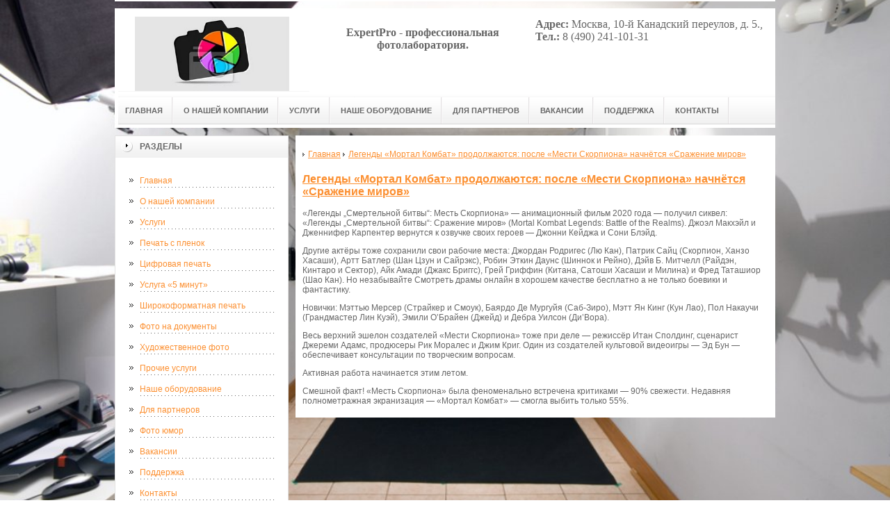

--- FILE ---
content_type: text/html; charset=UTF-8
request_url: http://ephotolab.ru/poleznaya-informatsiya/legendyi-%C2%ABmortal-kombat%C2%BB-prodolzhayutsya-posle-%C2%ABmesti-skorpiona%C2%BB-nachnyotsya-%C2%ABsrazhenie-mirov%C2%BB.html
body_size: 29729
content:
<!DOCTYPE html PUBLIC "-//W3C//DTD XHTML 1.0 Transitional//EN" "http://www.w3.org/TR/xhtml1/DTD/xhtml1-transitional.dtd">

<html xmlns="http://www.w3.org/1999/xhtml" xml:lang="ru-ru" lang="ru-ru" >
<head>
<!-- SAPE RTB JS -->
<script
    async="async"
    src="//cdn-rtb.sape.ru/rtb-b/js/209/2/18209.js"
    type="text/javascript">
</script>
<!-- SAPE RTB END -->
<meta name='yandex-verification' content='441d885fded04ab3' />
<meta name='yandex-verification' content='6759cc9ca8d932cb' />
<meta name="google-site-verification" content="pcognAS6TTu4m34orjSqsOutroyvKJ0aveDDED52o7Y" />
<meta http-equiv="content-type" content="text/html; charset=utf-8" />
  <base href="http://ephotolab.ru/" />
<meta name="copyright" content="©GOODPROFY">
<!-- cutcut -->
  <meta name="description" content="">
  <meta name="keywords" content="">
  <meta name="viewport" content="width=1024">
  <title>Легенды «Мортал Комбат» продолжаются: после «Мести Скорпиона» начнётся «Сражение миров» | ExperPro</title>
  <!-- cutcut -->
<link href="/assets/templates/at_skyjump/at_menu/at_menu/at-sosdmenu.css" rel="stylesheet" type="text/css" />
<link rel="stylesheet" href="/assets/templates/at_skyjump/css/template_css.css" type="text/css" />
<link rel="stylesheet" href="/assets/templates/at_skyjump/css/colors/color1.css" type="text/css" />
<link rel="stylesheet" media="screen" href="/assets/templates/at_skyjump/superfish/superfish-vertical.css" />
<!--[if IE]>
	<style type="text/css">
	.clearfix {display: inline-block;}
	</style>
<![endif]-->
<script language="javascript" type="text/javascript" src="//code.jquery.com/jquery-1.10.2.js"></script>

<link rel="stylesheet" href="/assets/templates/at_skyjump/fancybox/source/jquery.fancybox.css?v=2.1.5" type="text/css" media="screen" />
<script type="text/javascript" src="/assets/templates/at_skyjump/fancybox/source/jquery.fancybox.pack.js?v=2.1.5"></script>
<script type="text/javascript" charset="utf-8">

/*<![CDATA[*/

document.write ('<style type="text\/css">#at-tabmodulewrap .moduletable {display: none;}<\/style>');

/*]]>*/

</script>

<script language="javascript" type="text/javascript" src="/assets/templates/at_skyjump/scripts/at.script.js"></script>
<script src="/assets/templates/at_skyjump/superfish/superfish.js"></script>

<script>

$(document).ready(function() {
$('.fancybox').fancybox();
$("ul#menu-mt").superfish({

            animation: {height:'show'},   // slide-down effect without fade-in

            delay:     1200               // 1.2 second delay on mouseout

        });
});

</script>

<style>
    
    html{background: url(upload/bg.jpg) no-repeat center center fixed; -webkit-background-size: cover;        -moz-background-size: cover;        -o-background-size: cover;        background-size: cover;}
        
#at-col1 div.moduletable_menu.new a {line-height:10px;height:auto;padding: 5px 15px;background-image:none;}

</style>

</head>

<body class="wide zupa4" id="bd">



<a name="up" id="up"></a>



<!-- START WRAPPER -->

<div id="at-wrapper">

<div id="utop">

<div class="moduletable">
					

<div class="custom">
	</div>
		</div>

</div>

<!-- START HEADER -->

<div id="at-wrapheader" class="clearfix">



<!-- begin logo /////////////////////////////////-->

<a id="ulogo" title="ExperPro" href="http://ephotolab.ru/">



    <div class="custom">
	<p style="text-align: center;"><strong><span style="font-size: 12pt; font-family: times new roman,times;"><span style="font-size: 12pt; font-family: times new roman,times;"><img src="upload/logo.jpg" alt="ExperPro" width="222"></span></span></strong></p></div>
    
</a>

<!-- end logo  ///////////////////////////////////-->



<div id="uaddress">



<div class="custom">
	    <p style="text-align: center;"><br />
<strong style="color: rgb(102, 102, 102); font-family: 'times new roman', times; font-size: 16px; text-align: center; background-color: rgb(255, 255, 255);"><span style="font-size: 12pt;">ExpertPro - профессиональная фотолаборатория.</span></strong></p>

<p>&nbsp;</p>

</div>
</div>



<div id="uphone">

<div class="custom"  >
	<div class="info-holder" style="font-size: 14px;">
<div class="dl" style="font-size: 12px; color: rgb(102, 102, 102); font-family: Helvetica, Arial, Verdana, sans-serif; text-align: justify; background-color: rgb(255, 255, 255);"><br />
<span style="font-size: 12pt; font-family: 'times new roman', times;"><strong>Адрес:</strong>&nbsp;Москва, 10-й Канадский переулов, д. 5.,</span></div>

<div class="dl" style="font-size: 12px; color: rgb(102, 102, 102); font-family: Helvetica, Arial, Verdana, sans-serif; text-align: justify; background-color: rgb(255, 255, 255);"><span style="font-size: 12pt; font-family: 'times new roman', times;"><strong>Тел.:</strong>&nbsp;8 (490) 241-101-31</span></div>
</div>

</div>

</div>

<!-- Start main navigation -->

<div id="at-wrapmainnavigation" class="clearfix">

<div id="at-mainnavigation">
<ul id="at-cssmenu" class="clearfix">
  <li class="menu-item0"><a href="http://ephotolab.ru/"   class="first" id="menu1" title="Главная"><span class="menu-title">Главная</span></a></li> 
<li class="menu-item1"><a href="o-kompanii.html"   id="menu741" title="О нашей компании"><span class="menu-title">О нашей компании</span></a></li> 
<li class="menu-item2"><a href="uslugi.html"   id="menu745" title="Услуги"><span class="menu-title">Услуги</span></a></li> 
<li class="menu-item10"><a href="oborudovanie.html"   id="menu742" title="Наше оборудование"><span class="menu-title">Наше оборудование</span></a></li> 
<li class="menu-item11"><a href="dlya-partnerov.html"   id="menu743" title="Для партнеров"><span class="menu-title">Для партнеров</span></a></li> 
<li class="menu-item12"><a href="vakansii.html"   id="menu744" title="Вакансии"><span class="menu-title">Вакансии</span></a></li> 
<li class="menu-item13"><a href="podderzhka.html"   id="menu753" title="Поддержка"><span class="menu-title">Поддержка</span></a></li> 
<li class="menu-item14"><a href="kontakty.html"   class="last" id="menu590" title="Контакты"><span class="menu-title">Контакты</span></a></li> 

</nav>

</div>
</div>
<!-- End of main navigation -->



<!-- Start user3 -->


<!-- End user3 -->



<!-- Start usertools -->

<div id="at-usertools">



</div>

<!-- End usertools -->



<!-- Start usertoolcolors -->

<div id="at-usercolors" class="clearfix">


</div>

<!-- End usertoolcolors -->



<!-- Start search -->


<!-- End search -->



</div>

<!-- END HEADER -->



<div id="at-containerwrap-fr">

<div id="at-container">



<div id="at-mainbody-fr">











</div>

<!-- Start column1 -->


<div id="at-col1">

<div class="at-innerpad">

		<div class="moduletable_menu">
					<h3>Разделы</h3>
					
<ul class="menu" id="menu-mt">
  <li  class="first"><a href="http://ephotolab.ru/" title="Главная">Главная</a></li>
<li ><a href="o-kompanii.html" title="О нашей компании">О нашей компании</a></li>
<li ><a href="uslugi.html" title="Услуги">Услуги</a></li>
<li ><a href="pechat-foto.html" title="Печать с пленок">Печать с пленок</a></li>
<li ><a href="czifrovaya-pechat.html" title="Цифровая печать">Цифровая печать</a></li>
<li ><a href="usluga-«5-minut».html" title="Услуга «5 минут»">Услуга «5 минут»</a></li>
<li ><a href="shirokoformatnaya-pechat.html" title="Широкоформатная печать">Широкоформатная печать</a></li>
<li ><a href="foto-na-dokumentyi.html" title="Фото на документы">Фото на документы</a></li>
<li ><a href="xudozhestvennoe-foto.html" title="Художественное фото">Художественное фото</a></li>
<li ><a href="prochie-uslugi.html" title="Прочие услуги">Прочие услуги</a></li>
<li ><a href="oborudovanie.html" title="Наше оборудование">Наше оборудование</a></li>
<li ><a href="dlya-partnerov.html" title="Для партнеров">Для партнеров</a></li>
<li ><a href="foto-yumor/" title="Фото юмор">Фото юмор</a></li>
<li ><a href="vakansii.html" title="Вакансии">Вакансии</a></li>
<li ><a href="podderzhka.html" title="Поддержка">Поддержка</a></li>
<li ><a href="kontakty.html" title="Контакты">Контакты</a></li>
<li  class="active"><a href="poleznaya-informatsiya/" title="Полезная информация">Полезная информация</a></li>
<li ><a href="foto-novosti/" title="Фото новости">Фото новости</a></li>
<li ><a href="vse-o-foto-i-fotografax/" title="Все о фото и фотографах">Все о фото и фотографах</a></li>
<li  class="last"><a href="sitemap.xml" title="Карта сайта">Карта сайта</a></li>

</ul>   
		</div>
				            <div class="moduletable_menu new">
					<h3>Объявления</h3>

                    <p></p>
                    

		    </div>


<div class="moduletable">
					<h3><a href="poleznaya-informatsiya/">Полезная информация</a></h3>
					<div class="newsflash">
  <h4 class="newsflash-title">
			<a href="poleznaya-informatsiya/reklama-na-biznesfm-effektivnyij-sposob-privlech-delovuyu-auditoriyu.html" title="Реклама на БизнесFM: эффективный способ привлечь деловую аудиторию">
			Реклама на БизнесFM: эффективный способ привлечь деловую аудиторию</a>
		</h4>




<p>Для компаний, ориентированных на профессионалов, предпринимателей и бизнес-сообщество, радио остаётся одним из наиболее целевых инструментов продвижения. </p>

<a class="readmore" href="poleznaya-informatsiya/reklama-na-biznesfm-effektivnyij-sposob-privlech-delovuyu-auditoriyu.html">Подробнее...</a>	
<h4 class="newsflash-title">
			<a href="poleznaya-informatsiya/reklama-na-dfm-effektivnoe-prodvizhenie-vashego-brenda-cherez-radio.html" title="Реклама на DFM: эффективное продвижение вашего бренда через радио">
			Реклама на DFM: эффективное продвижение вашего бренда через радио</a>
		</h4>




<p>В современном маркетинге радио остаётся мощным инструментом для коммуникации с целевой аудиторией.</p>

<a class="readmore" href="poleznaya-informatsiya/reklama-na-dfm-effektivnoe-prodvizhenie-vashego-brenda-cherez-radio.html">Подробнее...</a>	
<h4 class="newsflash-title">
			<a href="poleznaya-informatsiya/reklama-na-eldoradio-kak-dostich-vashej-auditorii-cherez-radio.html" title="Реклама на Эльдорадио: как достичь вашей аудитории через радио">
			Реклама на Эльдорадио: как достичь вашей аудитории через радио</a>
		</h4>




<p>В условиях активного информационного потока радио остаётся эффективным инструментом для продвижения брендов.</p>

<a class="readmore" href="poleznaya-informatsiya/reklama-na-eldoradio-kak-dostich-vashej-auditorii-cherez-radio.html">Подробнее...</a>	
<h4 class="newsflash-title">
			<a href="poleznaya-informatsiya/reklama-na-telekanale-rossiya-kak-effektivno-prodvigat-vash-brend.html" title="Реклама на телеканале Россия: как эффективно продвигать ваш бренд">
			Реклама на телеканале Россия: как эффективно продвигать ваш бренд</a>
		</h4>




<p>Современные компании всё чаще используют телевидение как инструмент продвижения. </p>

<a class="readmore" href="poleznaya-informatsiya/reklama-na-telekanale-rossiya-kak-effektivno-prodvigat-vash-brend.html">Подробнее...</a>	
<h4 class="newsflash-title">
			<a href="poleznaya-informatsiya/kanape-na-zakaz-stilnyie-zakuski-dlya-lyubogo-sobyitiya.html" title="Канапе на заказ: стильные закуски для любого события">
			Канапе на заказ: стильные закуски для любого события</a>
		</h4>




<p>Организация мероприятий требует особого подхода к деталям, и питание играет здесь важную роль. </p>

<a class="readmore" href="poleznaya-informatsiya/kanape-na-zakaz-stilnyie-zakuski-dlya-lyubogo-sobyitiya.html">Подробнее...</a>	
	

                    </div>
		    </div>


		    <div class="moduletable">
					<h3><a href="foto-novosti/">Фото новости</a></h3>
					<div class="newsflash">
  <h4 class="newsflash-title">
			<a href="foto-novosti/semka-novostej-i-intervyu.html" title="Съемка новостей и интервью">
			Съемка новостей и интервью</a>
		</h4>




<p>Сегодня мы поговорим с вами о том, как правильно снимать интервью и новостные ролики.</p>

<a class="readmore" href="foto-novosti/semka-novostej-i-intervyu.html">Подробнее...</a>	
<h4 class="newsflash-title">
			<a href="foto-novosti/powergrip-h2o-novoe-slovo-v-podvodnoj-semke.html" title="PowerGrip H2O - новое слово в подводной съемке">
			PowerGrip H2O - новое слово в подводной съемке</a>
		</h4>




<p>Хорошая новость для подводных любителей съемки по всему миру. Компания PolarPro заявила о выпуске первой в мире подводной палки для камеры GoPro.</p>

<a class="readmore" href="foto-novosti/powergrip-h2o-novoe-slovo-v-podvodnoj-semke.html">Подробнее...</a>	
<h4 class="newsflash-title">
			<a href="foto-novosti/vyibor-obektiva,shirokougolnyij-ili-dlinnofokusnyij.html" title="Выбор объектива,широкоуголный или длиннофокусный.">
			Выбор объектива,широкоуголный или длиннофокусный.</a>
		</h4>




<p>В данной статье предлагаю рассмотреть выбор объективов , которые позволяют получать за счёт своих технических параметров абсолютно разные изображения. </p>

<a class="readmore" href="foto-novosti/vyibor-obektiva,shirokougolnyij-ili-dlinnofokusnyij.html">Подробнее...</a>	
<h4 class="newsflash-title">
			<a href="foto-novosti/shokiruyushhie-istorii-ob-fotografii-smer-v-obektive.html" title="Шокирующие истории об фотографии: смерь в объективе">
			Шокирующие истории об фотографии: смерь в объективе</a>
		</h4>




<p>Кевин Картер – это имя в свое время сделало много шума. Это обычный фотокорреспондент, который получил Пулитцеровскую премию за один из самых жестоких снимков века.</p>

<a class="readmore" href="foto-novosti/shokiruyushhie-istorii-ob-fotografii-smer-v-obektive.html">Подробнее...</a>	
<h4 class="newsflash-title">
			<a href="foto-novosti/fotografirujte-zhizn.html" title="Фотографируйте жизнь">
			Фотографируйте жизнь</a>
		</h4>




<p>Жизнь, как вечный двигатель. С каждой секундой в мире что-то происходит. У кого-то родился ребенок, где-то солнечное затмение, а кто-то просто собрал лучших друзей за долгое время. </p>

<a class="readmore" href="foto-novosti/fotografirujte-zhizn.html">Подробнее...</a>	
	
                    </div>
		    </div>
		    
		    
		    		    <div class="moduletable">
					<h3><a href="vse-o-foto-i-fotografax/">Все о фото и фотографах</a></h3>
					<div class="newsflash">
  <h4 class="newsflash-title">
			<a href="vse-o-foto-i-fotografax/kak-golubi-stanovilis-fotografami.html" title="Как голуби становились фотографами">
			Как голуби становились фотографами</a>
		</h4>




<p>В 1907 году аптекарь Юлиус Нойброннер первым придумал прикреплять к почтовым голубям миниатюрные фотокамеры для воздушной съемки.</p>

<a class="readmore" href="vse-o-foto-i-fotografax/kak-golubi-stanovilis-fotografami.html">Подробнее...</a>	
<h4 class="newsflash-title">
			<a href="vse-o-foto-i-fotografax/fotografii-bez-fotoapparata.html" title="Фотографии без фотоаппарата">
			Фотографии без фотоаппарата</a>
		</h4>




<p>Каждому из нас хочется иметь память о событиях в виде фотографий.</p>

<a class="readmore" href="vse-o-foto-i-fotografax/fotografii-bez-fotoapparata.html">Подробнее...</a>	
<h4 class="newsflash-title">
			<a href="vse-o-foto-i-fotografax/fotografiya-kak-vid-iskusstva.html" title="Фотография - как вид искусства">
			Фотография - как вид искусства</a>
		</h4>




<p>Фотография - это полученное и сохраненное изображение с помощью световых материалов или матриц которые находятся в камерах. Современное художественное фото сейчас стремительно развивается.</p>

<a class="readmore" href="vse-o-foto-i-fotografax/fotografiya-kak-vid-iskusstva.html">Подробнее...</a>	
<h4 class="newsflash-title">
			<a href="vse-o-foto-i-fotografax/fotostudiya-svoimi-rukami.html" title="Фотостудия своими руками">
			Фотостудия своими руками</a>
		</h4>




<p>Без сомнения,каждый фотограф мечтает о собственной фотостудии,но оборудование для нее - вещь дорогая,и не каждый фотомастер может себе это позволить.</p>

<a class="readmore" href="vse-o-foto-i-fotografax/fotostudiya-svoimi-rukami.html">Подробнее...</a>	
<h4 class="newsflash-title">
			<a href="vse-o-foto-i-fotografax/a-kto-dlya-tebya-fotograf.html" title="А кто для тебя фотограф?">
			А кто для тебя фотограф?</a>
		</h4>




<p>Без фотографий, мы уже не представляем нашей жизни, мы делаем фото, по любой причине, и поводу. </p>

<a class="readmore" href="vse-o-foto-i-fotografax/a-kto-dlya-tebya-fotograf.html">Подробнее...</a>	
	
                    </div>
		    </div>
		    
	
<div class="moduletable">
					<h3><a href="foto-yumor/">Фото юмор</a></h3>
					<div class="newsflash">
  <h4 class="newsflash-title">
			<a href="foto-yumor/s-fotografom-luchshe-ne-ssoritsya.html" title="С фотографом лучше не ссориться">
			С фотографом лучше не ссориться</a>
		</h4>




<p></p>

<a class="readmore" href="foto-yumor/s-fotografom-luchshe-ne-ssoritsya.html">Подробнее...</a>	
<h4 class="newsflash-title">
			<a href="foto-yumor/pravilnaya-yoga-i-nepravilnyij-fotograf.html" title="Правильная ёга и неправильный фотограф">
			Правильная ёга и неправильный фотограф</a>
		</h4>




<p></p>

<a class="readmore" href="foto-yumor/pravilnaya-yoga-i-nepravilnyij-fotograf.html">Подробнее...</a>	
<h4 class="newsflash-title">
			<a href="foto-yumor/esli-tyi-fotograf,-eshhe-ne-znachit,-chto-vse-lyubyat-fotkatsya.html" title="Если ты фотограф, еще не значит, что все любят фоткаться">
			Если ты фотограф, еще не значит, что все любят фоткаться</a>
		</h4>




<p></p>

<a class="readmore" href="foto-yumor/esli-tyi-fotograf,-eshhe-ne-znachit,-chto-vse-lyubyat-fotkatsya.html">Подробнее...</a>	
<h4 class="newsflash-title">
			<a href="foto-yumor/fotograf-kredo-umeret,-no-sfotkat.html" title="Фотограф - кредо - умереть, но сфоткать">
			Фотограф - кредо - умереть, но сфоткать</a>
		</h4>




<p></p>

<a class="readmore" href="foto-yumor/fotograf-kredo-umeret,-no-sfotkat.html">Подробнее...</a>	
<h4 class="newsflash-title">
			<a href="foto-yumor/xoroshij-fotograf.html" title="Хороший фотограф">
			Хороший фотограф</a>
		</h4>




<p></p>

<a class="readmore" href="foto-yumor/xoroshij-fotograf.html">Подробнее...</a>	
	
                    </div>
		    </div>

            <div class="moduletable_menu">
					<h3>Реклама</h3>
            					
            			<!-- cutcut -->
                    <p></p>
            		<p><script async="async" src="https://w.uptolike.com/widgets/v1/zp.js?pid=lf2cc7bfd15acfad13fa63a6bb93241e87b0b8d383" type="text/javascript"></script></p>
                    <p><!--3650040392814--><div id='xhmX_3650040392814'></div></p>
                    <p></p>
                   
                    
                    
          <!-- cutcut -->
          
		    </div>






</div>

</div>


<!-- End column1 -->


<!-- Start content -->

<div id="at-contentwrap">



<!-- START HEADER IMAGES -->


<!-- END HEADER IMAGES -->







<!-- /////////////  START LOGIN MESSAGE  ////////////////// -->


<div id="system-message-container">
</div>

<!-- /////////////  END LOGIN MESSAGE  ////////////////// -->



<!-- /////////////  Start Tabcolumn  ////////////////// -->



<!-- /////////////  End Tabcolumn  ////////////////// -->



<div id="at-content" >





<div class="item-page">
<ul class="B_crumbBox"><li class="B_firstCrumb" itemscope="itemscope" itemtype="http://data-vocabulary.org/Breadcrumb"><a class="B_homeCrumb" itemprop="url" rel="Главная" href="http://ephotolab.ru/"><span itemprop="title">Главная</span></a></li>
   <li class="B_lastCrumb" itemscope="itemscope" itemtype="http://data-vocabulary.org/Breadcrumb"><a class="B_currentCrumb" itemprop="url" rel="«Легенды „Смертельной битвы“: Месть Скорпиона» — анимационный фильм 2020 года " href="poleznaya-informatsiya/legendyi-«mortal-kombat»-prodolzhayutsya-posle-«mesti-skorpiona»-nachnyotsya-«srazhenie-mirov».html"><span itemprop="title">Легенды «Мортал Комбат» продолжаются: после «Мести Скорпиона» начнётся «Сражение миров»</span></a></li>
</ul>
<!-- cutcut -->
<h2>
			<a href="poleznaya-informatsiya/legendyi-«mortal-kombat»-prodolzhayutsya-posle-«mesti-skorpiona»-nachnyotsya-«srazhenie-mirov».html" title="Легенды «Мортал Комбат» продолжаются: после «Мести Скорпиона» начнётся «Сражение миров»">
		Легенды «Мортал Комбат» продолжаются: после «Мести Скорпиона» начнётся «Сражение миров»</a>
		</h2>

 

<p>«Легенды „Смертельной битвы“: Месть Скорпиона» — анимационный фильм 2020 года — получил сиквел: «Легенды „Смертельной битвы“: Сражение миров» (Mortal Kombat Legends: Battle of the Realms). Джоэл Макхэйл и Дженнифер Карпентер вернутся к озвучке своих героев — Джонни Кейджа и Сони Блэйд.</p>

<p>Другие актёры тоже сохранили свои рабочие места: Джордан Родригес (Лю Кан), Патрик Сайц (Скорпион, Ханзо Хасаши), Артт Батлер (Шан Цзун и Сайрэкс), Робин Эткин Даунс (Шиннок и Рейно), Дэйв Б. Митчелл (Райдэн, Кинтаро и Сектор), Айк Амади (Джакс Бриггс), Грей Гриффин (Китана, Сатоши Хасаши и Милина) и Фред Таташиор (Шао Кан). Но незабывайте&nbsp;Смотреть драмы онлайн в хорошем качестве бесплатно&nbsp;а не только боевики и фантастику.</p>

<p>Новички: Мэттью Мерсер (Страйкер и Смоук), Баярдо Де Мургуйя (Саб-Зиро), Мэтт Ян Кинг (Кун Лао), Пол Накаучи (Грандмастер Лин Куэй), Эмили О’Брайен (Джейд) и Дебра Уилсон (Ди’Вора).</p>

<p>Весь верхний эшелон создателей «Мести Скорпиона» тоже при деле — режиссёр Итан Сполдинг, сценарист Джереми Адамс, продюсеры Рик Моралес и Джим Криг. Один из создателей культовой видеоигры — Эд Бун — обеспечивает консультации по творческим вопросам.</p>

<p>Активная работа начинается этим летом.</p>

<p>Смешной факт! «Месть Скорпиона» была феноменально встречена критиками — 90% свежести. Недавняя полнометражная экранизация — «Мортал Комбат» — смогла выбить только 55%.</p>

<!-- cutcut -->
</div>
<!-- /Item Page -->



<div class="newsflash">
</div>




</div>


</div>


<!-- The end of content -->




</div>

<!-- Start bottom modules -->






<!-- End bottom modules -->







</div>

</div>



<!-- /////////////  Start Footer  ////////////////// -->

<div id="at-footerwrap">

<div id="at-footer">










    <center>

 Copyright © 2011-2026 "ExperPro"

  </center>

    <br>

    <center>
<!-- Yandex.Metrika informer --><a href="https://metrika.yandex.ru/stat/?id=32719410&amp;from=informer" rel="nofollow" target="_blank"><img alt="Яндекс.Метрика" onclick="try{Ya.Metrika.informer({i:this,id:32719410,lang:'ru'});return false}catch(e){}" src="https://informer.yandex.ru/informer/32719410/3_1_FFFFFFFF_EFEFEFFF_0_pageviews" style="width: 88px; height: 31px; border: 0px none;" title="Яндекс.Метрика: данные за сегодня (просмотры, визиты и уникальные посетители)" /></a> <!-- /Yandex.Metrika informer --> <!-- Yandex.Metrika counter --> <script type="text/javascript">
    (function (d, w, c) {
        (w[c] = w[c] || []).push(function() {
            try {
                w.yaCounter32719410 = new Ya.Metrika({
                    id:32719410,
                    clickmap:true,
                    trackLinks:true,
                    accurateTrackBounce:true,
                    webvisor:true
                });
            } catch(e) { }
        });

        var n = d.getElementsByTagName("script")[0],
            s = d.createElement("script"),
            f = function () { n.parentNode.insertBefore(s, n); };
        s.type = "text/javascript";
        s.async = true;
        s.src = "https://mc.yandex.ru/metrika/watch.js";

        if (w.opera == "[object Opera]") {
            d.addEventListener("DOMContentLoaded", f, false);
        } else { f(); }
    })(document, window, "yandex_metrika_callbacks");
</script> <noscript><div><img src="https://mc.yandex.ru/watch/32719410" style="position:absolute; left:-9999px;" alt="" /></div></noscript> <!-- /Yandex.Metrika counter -->

  </center>

  

  

  

  

  

<!-- START GO TOP -->

<div id= "goup-image">

<a href="#up" title="Go up" style="text-decoration: none;"><img src="/assets/templates/at_skyjump/images/go-up.gif" title="Go up" alt="Go up" /></a>

</div>

<!-- END GO TOP -->



</div>

</div>



<!-- /////////////  End Footer ////////////////// -->

<!-- END WRAPPER-->



<!-- Start templatechooser -->


<div>


</div>


<!-- End templatechooser -->

</body>

</html>


--- FILE ---
content_type: text/css
request_url: http://ephotolab.ru/assets/templates/at_skyjump/css/template_css.css
body_size: 42944
content:
#utop {
background: #fff;
}
#ulogo{
width: 280px;
height: 119px;
overflow: hidden;
display: block;
float: left;
background: #fff;
}

#uaddress{
display: block;
width: 325px;
float: left;
height: 120px;
margin-left: 0px;
background: #fff;
}

#uphone{
display: block;
float: left;
width: 345px;
height: 120px;
background: #fff;
}

.at-content-right {

}
.at-content-col1{
float: left;

margin-left: 10px;
}
#at-contentwrap {
	float: left;
    width: 700px;
}
.at-contentwrap {
	float: left;
}
#at-wrapper #utop .moduletable {padding-bottom: 1px;}

.toppanel 
{ background-repeat: no-repeat; position: absolute; top: 0; left: 0; width: 100%; z-index: 130000; border: 0; }
.toppanel div.panel 
{ background-repeat: no-repeat; position: absolute; width: 100%; border: 0; }
div.default div.toppanel div.panel { color: #010000; background: #efefef 0 top; }
div.default div.toppanel div.content {
  margin: auto;
  overflow: hidden;
}
div.default div.toppanel div.cpnl { width: 174px; cursor: pointer; }
div.default div.toppanel div.cpnl img {
  width: 16px;
  height: 20px;
  border: 0;
}
div.default div.toppanel div.cpnl-l, div.default div.toppanel div.cpnl-r {
  width: 20px;
  height: 20px;
  float: left;
}
div.default div.toppanel div.cpnl-l {
  background: url(../images/toppanel_left.png) no-repeat 100% 0;
}
div.default div.toppanel div.cpnl-r {
  background: url(../images/toppanel_right.png) no-repeat 100% 0;
}
div.default div.toppanel div.cpnl-m { color: #010000; font-size: 9px; background: url(../images/toppanel_center.png) repeat-x 100% 0; float: left; text-align: center; line-height: 20px; overflow: hidden; font-weight: normal; text-transform: uppercase; width: 134px; height: 20px; }
div.default div.toppanel div.article {
  padding-bottom: 10px;
}
/* End toppanel--------------------------------------- */
#logo 
{ background-image: url(../images/logo.png); background-repeat: no-repeat; position: absolute; top: 0; left: 0; width: 301px; height: 104px; z-index: 20000; border: 0; }
#top_menu 
{ position: absolute; right: 0; bottom: 0; width: 500px; z-index: 20000; }
#at-date 
{ color: #fff; font-size: 13px; font-weight: bold; background-color: transparent; background-image: url(../images/tools.png); background-repeat: repeat; text-transform: capitalize; text-align: center; position: absolute; top: 216px; right: 97px; width: 410px; height: 18px; z-index: 120000; padding: 5px; border-top: 5px solid #3c7fb3; border-right-width: 0; border-bottom-width: 0; border-left-width: 0; }
#goup-image 
{ background-image: none; background-repeat: no-repeat; position: absolute; top: 40px; right: 25px; width: 16px; height: 16px; z-index: 5000; border: 0; }
html, body, form, fieldset {
  margin: 0;
  padding: 0;
}
body { font-family: Helvetica, Arial, Verdana, sans-serif; background-image: none; background-repeat: repeat-x; background-position: left bottom; width: 100%; height: 197px; margin: 0 auto; padding: 0; }html{background: url('../images/bg.jpg') no-repeat center center fixed;        -webkit-background-size: cover;        -moz-background-size: cover;        -o-background-size: cover;        background-size: cover;}
body#bd { color: #2a343a;  width: 100%; height: 100%;}
body.contentpane {
  width: auto; /* Printable Page */
  margin: 1em 2em;
  background: #FFFFFF;
  color: #000000;
  font-size: 12pt;
  font-family: Helvetica,Arial,Verdana,sans-serif;

  line-height: 140%;
}
body.zupa1 {
  font-size: 9px;
}
body.zupa2{
  font-size: 10px;
}
body.zupa3{
  font-size: 11px;
}
body.zupa4{
  font-size: 12px;
}
body.zupa5{
  font-size: 13px;
}
body.zupa6{
  font-size: 14px;
}
/* Normal link */
a { color: #3c7fb3; font-size: 100%; background-image: none; text-decoration: underline; }
a:hover, a:active, a:focus { color: #3c7fb3; background-image: none; text-decoration: none; }
/* Title text */
.contentheading, .componentheading, .blog_more strong, h1, h2 {
  font-family: Helvetica,Arial,Verdana,sans-serif;

  font-weight: normal;
  
}
/* Small text */
.article-info{
  margin:0;
}
small, .small, .smalldark, .mosimage_caption, .article-info dd{ font-size: 90%; color: #b6b6b4; text-transform: lowercase; margin-left:0; }
.article-info-term {
  display:none;
}
/* Heading */
h1 { font-size: 100%; font-weight: bold; }
h2 { font-size: 130%; font-weight: bold; }
h3 { font-size: 100%; font-weight: bold; }
h4 { font-size: 100%; font-weight: bold; text-transform: uppercase; }
p, pre, blockquote, ul, ol, h1, h2, h3, h4, h5, h6 {
  margin: 1em 0;
  padding: 0;
}
ul {
  list-style: none;
}
ul li {
  padding-left: 30px;
  line-height: 180%;
  background: url(../images/kogell-list.gif) no-repeat 18px 8px;
}
ol li {
  margin-left: 35px;
  line-height: 180%;
}
th {
  padding: 5px;
  font-weight: bold;
  text-align: left;
}
fieldset {
  border: none;
}
fieldset a {
  font-weight: bold;
}
hr {
  border-top: 1px solid #D0D9DF;
  border-right: 0;
  border-left: 0;
  border-bottom: 0;
  height: 1px;
}
a img {
  border: none;
}
td, div {
  font-size: 100%;
}
/* Form
--------------------------------------------------------- */
form {
  margin: 0;
  padding: 0;
}
form label {
  cursor: pointer;
}
input, select, textarea, .fing { padding: 1px; font-family: Helvetica,Arial,Verdana,sans-serif;
 font-size: 100%; }
select, textarea, .fing {
  background: #ffffff;
  color: #000;
}
.button { color: #fff; background-image: url(../images/button.jpg); background-repeat: repeat-x; background-attachment: scroll; background-position: 50% top; padding: 2px; border: solid 1px; }
.fing {
  margin-bottom: 1px;
  padding: 3px 0 3px 5px;
  background: #FFFFFF;
  border: 1px solid #BEBBBB;
}
.fing:hover, .fing:focus {
}
/* Bonus typografi 
--------------------------------------------------------- */
pre, .code {
  padding: 10px 15px;
  margin: 5px 0 15px;
  border-left: 5px solid #BEBBBB;
  background: #FAFAF0;
}
blockquote {
  padding: 1em 40px 1em 15px;
}
blockquote span.open {
  padding: 0 0 0 20px;
  background: url(../images/blo-q.gif) no-repeat left top;
}
blockquote span.close {
  padding: 0 20px 0 0;
  background: url(../images/sok-q.gif) no-repeat bottom right;
}
/* Quote hilight */
.quote-hilite {
  padding : 10px 15px;
  margin: 0;
  background: #FFFFFF;
  border: 1px solid #D0D9DF;
}
/* Small quote */
.small-quote {
  background: none;
  margin: 0;
  padding: 0;
}
.small-quote span.open-quote {
  background: url(../images/blo-q.gif) no-repeat center left;
  margin: 0;
  padding-left: 20px;
}
.small-quote span.close-quote {
  background: url(../images/sok-q.gif) no-repeat center right;
  margin: 0;
  padding-right: 20px;
}
.small-quote span.author {
  display: block;
  padding: 2px 5px 2px 20px;
  background: url(../images/author.gif) no-repeat 5px 4px #D0D9DF;
  border-top: 1px solid #D0D9DF;
  margin: 0.5em 0 0;
  text-transform: uppercase;
  font-size: 90%;
}
/* Rropcap */
.dropcap {
  float: left;
  padding: 4px 8px 0 0;
  display: block;
  color: #BEBBBB;
  font: 50px/40px Georgia, Times, serif;
}
/* Tips, Error, Message, Hightlight*/
.error {
  padding-left: 25px;
  color: #CC0000;
  background: url(../images/kogell-error.gif) no-repeat top left;
}
.message {
  padding-left: 25px;
  color: #DF8600;
  background: url(../images/kogell-info.gif) no-repeat top left;
}
.tips {
  padding-left: 25px;
  color: #3c7fb3;
  background: url(../images/kogell-tips.gif) no-repeat top left;
}
.highlight {
  padding: 1px 5px;
  background: #FFFFCC;
  font-weight: bold;
}
/* Note Style */
p.stickynote {
  background: url(../images/xecola-q.gif) no-repeat 5px center #FFFFFF;
  padding: 10px 0px 10px 40px;
  border: 1px solid #D0D9DF;
}
p.download {
  background: url(../images/download-bg.gif) no-repeat 5px center #FFFFFF;
  padding: 10px 0px 10px 40px;
  border: 1px solid #D0D9DF;
}
.blocknumber {
  clear: both;
  padding: 5px 15px 10px;
  position: relative;
}
/* Check list */
ul.checklist {
  list-style: none;
}
ul.checklist li {
  margin-left: 15px;
  padding: 0 0 5px 20px;
  background: url(../images/checklist-background.gif) no-repeat 0 3px;
}
/* Check list */
ul.stars {
  list-style: none;
}
ul.stars li {
  margin-left: 15px;
  padding: 0px 0 5px 20px;
  background: url(../images/ylli-bg.gif) no-repeat 0 3px;
}
/* Bignumber */
.bignumber {
  float: left;
  margin-right: 8px;
  padding: 6px 7px;
  display: block;
  color: #FFFFFF;
  background: url(../images/at-bg.gif) no-repeat top left;
  font: 20px/normal Arial, sans-serif;
  font-weight: bold;
}
/* Speaking boks */
div.bubble1, div.bubble2, div.bubble3, div.bubble4 {
  margin: 15px 0;
}
div.bubble1 span.author,
div.bubble2 span.author,
div.bubble3 span.author,
div.bubble4 span.author {
  padding-left: 15px;
  margin-left: 15px;
  font-weight: bold;
  background: url(../images/author.gif) no-repeat center left;
}
div.bubble1 div {
  margin: 0;
  width: 100%;
  background: url(../images/corner1-br.gif) no-repeat bottom right;
}
div.bubble1 div div {
  background: url(../images/corner1-bl.gif) no-repeat bottom left;
}
div.bubble1 div div div {
  background: url(../images/corner1-tr.gif) no-repeat top right;
}
div.bubble1 div div div div {
  background: url(../images/corner1-tl.gif) no-repeat top left;
}
div.bubble1 div div div div div {
  margin: 0;
  padding: 15px 15px 30px 15px;
  width: auto;
}
div.bubble2 div {
  margin: 0;
  width: 100%;
  background: url(../images/corner2-br.gif) no-repeat bottom right;
}
div.bubble2 div div {
  background: url(../images/corner2-bl.gif) no-repeat bottom left;
}
div.bubble2 div div div {
  background: url(../images/corner2-tr.gif) no-repeat top right;
}
div.bubble2 div div div div {
  background: url(../images/corner2-tl.gif) no-repeat top left;
}
div.bubble2 div div div div div {
  margin: 0;
  padding: 15px 15px 35px 15px;
  width: auto;
}
div.bubble3 div {
  margin: 0;
  width: 100%;
  background: url(../images/corner3-br.gif) no-repeat bottom right;
}
div.bubble3 div div {
  background: url(../images/corner3-bl.gif) no-repeat bottom left;
}
div.bubble3 div div div {
  background: url(../images/corner3-tr.gif) no-repeat top right;
}
div.bubble3 div div div div {
  background: url(../images/corner3-tl.gif) no-repeat top left;
}
div.bubble3 div div div div div {
  margin: 0;
  padding: 15px 15px 50px 15px;
  width: auto;
}
div.bubble4 div {
  margin: 0;
  width: 100%;
  background: url(../images/corner4-br.gif) no-repeat bottom right;
}
div.bubble4 div div {
  background: url(../images/corner4-bl.gif) no-repeat bottom left;
}
div.bubble4 div div div {
  background: url(../images/corner4-tr.gif) no-repeat top right;
}
div.bubble4 div div div div {
  background: url(../images/corner4-tl.gif) no-repeat top left;
}
div.bubble4 div div div div div {
  margin: 0;
  padding: 15px 15px 55px 15px;
  width: auto;
}
/* Joomla Style
--------------------------------------------------------- */

table.blog {
}
.article_seperator {
  display: block;
  height: 20px;
}
#at-col1 .article_seperator, #at-col2 .article_seperator {
  display: none;
}
table.contentpane {
  border: none;
  width: 100%;
}
table.contentpaneopen {
  border: none;
  border-collapse: collapse;
  border-spacing: 0;
}
table.contenttoc {
  margin: 0 0 10px 10px;
  padding: 0;
  width: 35%;
}
table.contenttoc a {
  text-decoration: none;
}
table.contenttoc td {
  padding: 1px 5px 1px 25px;
  background: url(../images/kogell-list.gif) no-repeat 5% 50%;
}
table.contenttoc th {
  padding: 0 0 3PX;
  border-bottom: 1px solid #D0D9DF;
  text-indent: 5px;
}
table.poll {
  padding: 0;
  width: 100%;
  border-collapse: collapse;
}
table.pollstableborder {
  padding: 0;
  width: 100%;
  border: none;
  text-align: left;
}
table.pollstableborder img {
  vertical-align: baseline;
}
table.pollstableborder td {
  padding: 2px!important;
  border-collapse: collapse;
  border-spacing: 0;
}
table.pollstableborder tr.sectiontableentry1 td {
  border: none;
  background: #e9e9e9;
}
table.pollstableborder tr.sectiontableentry2 td {
  border: none;
}
table.searchintro {
  padding: 10px 0;
  width: 100%;
}
table.searchintro td {
  padding: 5px!important;
}
table.adminform {
  width: 400px!important; /*Control the Frontend Editor area width*/
}
.adminform .inputbox {
}
.blog_more {
  margin: 10px 0;
}
.blog_more strong { margin: 0 0 5px; display: block; font-size: 100%; font-weight: bold; text-decoration: underline; text-transform: lowercase; }
.blog_more ul {
  margin: 0;
  padding: 0;
}
.blog_more ul li {
  margin: 0;
  padding: 0 0 0 17px;
  background:  url(../images/kogell-list.gif) no-repeat 6px 8px;
}
/*td.buttonheading { background-image: url(../images/point.gif); background-repeat: repeat-x; background-attachment: scroll; background-position: 50% bottom; padding: 0 0 0 8px!important; text-align: center; } */
/* start for joomla 1........................................................6 replaces td.buttonheading */
.actions{
margin:0;
}
.actions li{ background-image: none; list-style: none; display:inline; float:right; margin:0; padding-left:8px; }
/* end for joomla 1............................................................6 replaces td.buttonheading */
.category {
  font-weight: bold;
}
.clr {
  clear: both;
}
.componentheading { color: #010000; padding: 4px 0 4px 3px; font-size: 100%; font-weight: bold; text-transform: uppercase; margin-bottom: 4px; }
.contentdescription {
  padding-bottom: 30px;
}
.contentheading { color: #010000; font-size: 100%; font-weight: bold; text-transform: uppercase; padding-top: 4px; padding-bottom: 4px; padding-left: 3px; }
.items-leading h2{
  font-size: 130%;
  font-weight: 700;
  padding-bottom: 4px;
  padding-left: 3px;
  padding-top: 4px;
}
a.contentpagetitle,
a.contentpagetitle:hover,
a.contentpagetitle:active,
a.contentpagetitle:focus,

.items-leading h2{
  margin:0;
}
.items-leading h2 a, .items-leading h2 a:hover
{
  text-decoration: none !important;
}
a.readon { color: #fff; background-image: url(../images/readon.jpg); background-repeat: repeat-x; float: left; display: block; text-decoration: none; padding: 3px 10px; }
a.readon:hover, a.readon:active, a.readon:focus { color: #ccc; text-decoration: none; }
table.contentpaneopen td, table.contentpane td {
}
table.contentpaneopen, table.contentpane, table.blog {
  width: 100%;
}
.createdate {
  padding: 3px;
  text-transform: lowercase;
  font-size: 90%;
  color: #b6b6b4;
}
.modifydate { color: #b6b6b4; font-size: 90%; text-transform: lowercase; height: 15px; padding-top: 15px; }
.moduletable {
  padding: 0;
}
.mosimage {
  margin: 15px 5px 10px 0;
  padding: 0 5px 5px;
}
* html .mosimage { /*IE 6*/
  padding: 5px 0 !important;
  margin: 15px 10px 10px 0;
}
*+html .mosimage { /*IE 7*/
  padding: 5px 0 !important;
}
.mosimage img {
  padding: 0 !important;
  margin: 0 !important;
}
.mosimage_caption {
  margin-top: 5px;
  padding: 1px 2px;
  color: #BEBBBB;
}
.pagenav,
.pagenav_prev,
.pagenav_next,
.pagenavbar {
  padding: 0 2px;
}
a.pagenav,
.pagenav_prev a,
.pagenav_next a,
.pagenavbar a {
  text-decoration: none;
}
a.pagenav:hover, a.pagenav:active, a.pagenav:focus,
.pagenav_prev a:hover, .pagenav_prev a:active, .pagenav_prev a:focus,
.pagenav_next a:hover, .pagenav_next a:active, .pagenav_next a:focus,
.pagenavbar a:hover, .pagenavbar a:active, .pagenavbar a:focus {
  text-decoration: none;
}
.pagenavbar {
  padding-left: 14px;
  background: url(../images/pages.gif) no-repeat center left;
}
.pagenavcounter {
  padding: 8px 14px 0 14px;
  background: url(../images/pages.gif) no-repeat 0 11px;
}
.sectiontableheader {
  padding: 30px 5px 8px;
  border-bottom: 2px solid #e9e9e9;
  font-size: 170%;
}
tr.sectiontableentry1 td {
  padding: 8px 5px;
  background: url(../images/point.gif) repeat-x bottom;
}
tr.sectiontableentry2 td {
  padding: 8px 5px;
  background: url(../images/point.gif) repeat-x bottom;
}
tr.sectiontableentry1:hover td,
tr.sectiontableentry2:hover td {
  background: url(../images/point.gif) repeat-x bottom;
}
.smalldark {
  text-align: left;
}
div.syndicate div {
  text-align: center;
}
.pollstableborder tr.sectiontableentry1 td,
.pollstableborder tr.sectiontableentry2 td {
  background: none;
}
/* Main layout divs
--------------------------------------------------------- */
#at-wrapper { color: #666; background-image: none; background-repeat: no-repeat; background-attachment: scroll; background-position: center top; width: 950px; margin: 0 auto;  position: relative;
  z-index: 1; }
#at-containerwrap, #at-containerwrap-fr, #at-containerwrap-fl, #at-containerwrap-f {
  clear: both;
}
#at-containerwrap, #at-containerwrap-fr { margin-left: 0px; background-image: url(../images/mainwrap-bg.gif); background-repeat: repeat-y; background-attachment: scroll; }
#at-containerwrap #at-container { background-color: transparent; background-image: none; background-attachment: scroll; }
#at-containerwrap-fl {
  background: url(../images/point.gif) repeat-y 75% 0;
}
#at-containerwrap-fl #at-container {
  background: none;
}
#at-containerwrap-fr #at-container {
  background: none;
}
#at-mainbody, #at-mainbody-fr {
  float: right;
  width: 69%;
}
#at-mainbody #at-contentwrap {
  float: left;
  width: 70%;
}
#at-mainbody-fl {
  float: left;
  width: 100%;
}
#at-mainbody-fl #at-contentwrap {
  float: left;
  width: 74.8%;
  background: none;
}
#at-mainbody-fl #at-col2 {
  float: right;
  width: 25%;
}
#at-mainbody-f {
  float: none;
  width: 100%;
}
#at-container {
  padding: 0 0 0 0;
}
#at-content { 
    
  background-color: #fff;
  padding: 5px 15px 5px 10px;
  margin: 0;
  clear: both;
  display: block;
  margin-left: 10px;
  margin-top: 11px;
    
}
/* Header
--------------------------------------------------------- */
#at-wrapheader { height: 164px; line-height: normal;  width: 950px; margin-top: 10px; margin-bottom: 8px; }
#javascript-flash-header 
{ background-image: url(../header/slides/header5.jpg); background-repeat: no-repeat; background-position: 50% center; width: 655px; height: 294px; margin-bottom: 10px; }
#at-pathway { display: block; padding: 8px 0 5px 30px; color: #e6000d; font-size: 11px; font-weight: bold; background-image: url(../images/pathway.png); background-repeat: no-repeat; background-position: left center; width: 77%; float: left; position: absolute; left: 70px; bottom: 0; z-index: 26000; }
#at-pathway strong {
  margin-right: 10px;
}
#at-pathway img {
  margin: 0 5px 0;
}
#at-pathway a { color: #e6000d; font-weight: bold; text-decoration: underline; }
/* Main Nagivation
--------------------------------------------------------- */
#at-wrapmainnavigation { 

background-color: transparent;
background-attachment: scroll;
clear: both;
  position: relative;
  top: 7px;
  left: 0;
  width: 950px;
  height: 45px;
  float: left;
background-image: url(../images/header.jpg);
background-repeat: no-repeat;
background-position: left bottom;

 }
#at-mainnavigation { background-color: transparent; z-index: 3; float: left; padding-top: 0; padding-left: 0; }
#at-wrapmainnavigation a,
#at-wrapmainnavigation a:hover,
#at-wrapmainnavigation a:active,
#at-wrapmainnavigation a:focus {
  outline: none;
}
#at-subnavwrap {
}
#at-subnav {
}
/* Default Joomla! Menu */
a.mainlevel { font-size: 100%; padding: 5px 0 5px 30px; width: 90%; display: block; text-decoration: none; background: url(../images/a-menumainlevel.gif) no-repeat left bottom; }
a.mainlevel:hover,
a.mainlevel:active,
a.mainlevel:focus {
  text-decoration: none;
  background: url(../images/a-menumainlevel-hover.gif) no-repeat left bottom;
}
a.mainlevel#active_menu {
  background: url(../images/a-menumainlevel-hover.gif) no-repeat left bottom;
  text-decoration: none;
}
a.sublevel { padding: 2px 4px 2px 20px; display: block; text-decoration: none; background: url(../images/kogell-list.gif) no-repeat 10px 9px; }
a.sublevel:hover,
a.sublevel:active,
a.sublevel:focus {
  text-decoration: none;
}
#active_menu {
  
}
/* Module
--------------------------------------------------------- */
/* Start Module Rounded
--------------------------------------------------------- */
div.module h3, div.module_menu h3, div.module-blank h3, div.module_text h3 { margin: 0; padding: 0 5px 0 30px; white-space: nowrap; background: url(../images/h3_left_rounded.png) no-repeat 0 5px; font-size: 115%; font-weight: bold; line-height: 52px; }
div.module, div.module_menu, div.module-blank, div.module_text {
  margin: 0 0 10px;
  padding: 0;
  float: left;
  width: 100%;
  clear: both;
  background: url(../images/background-br.png) no-repeat right bottom;
  overflow: hidden;
}
div.module div, div.module_menu div, div.module-blank div, div.module_text div {
  padding: 0;
  background: url(../images/background-bl.png) no-repeat bottom left;
}
div.module div div, div.module_menu div div, div.module-blank div div, div.module_text div div { 
  padding: 0;
  background: url(../images/background-tr.png) no-repeat top right;
}
div.module div div div, div.module_menu div div div, div.module-blank div div div, div.module_text div div div { 
  padding: 0 20px 20px;
  background: url(../images/background-tl.png) no-repeat left top;
}
div.module div div div div, div.module_menu div div div div, div.module-blank div div div div, div.module_text div div div div { 
  background: #fff;
  padding: 0;
  margin: 0;
}
/*no-title module*/
div.module-notitle {
  margin: 0 0 10px;
  padding: 0;
  float: left;
  width: 100%;
  background: url(../images/background-br.png) no-repeat bottom right;
}

div.module-notitle div {
  padding: 0;
  background: url(../images/background-bl.png) no-repeat bottom left;
}

div.module-notitle div div {
  padding: 0;
  background: url(../images/background-notitle-tr.png) no-repeat top right;
}

div.module-notitle div div div {
  padding: 20px;
  background: url(../images/background-notitle-tl.png) no-repeat top left;
}
div.module div div div div,
div.module-hilite div div div div,
div.module-notitle div div div div {
  margin: 0;
  padding: 0;
  float: none;
  background: none;
  overflow: hidden;
}

/* End Module Rounded
--------------------------------------------------------- */
div.moduletable-blank h3, div.moduletable h3, div.moduletable_text h3, div.moduletable_menu h3 { padding: 0 5px 10px 17px; margin: 0 -2px 10px; font-size: 100%; font-weight: bold; line-height: 28px; background-color: transparent; background-repeat: no-repeat; text-transform: uppercase; }
#at-col1 div.moduletable-blank h3, #at-col1 div.moduletable h3, #at-col1  div.moduletable_text h3,  #at-col1 div.moduletable_menu h3 { color: #666; background-color: transparent; background-image: none; background-repeat: no-repeat; }
#at-col2 div.moduletable-blank h3, #at-col2 div.moduletable h3, #at-col2 div.moduletable_text h3, #at-co2 div.moduletable_menu h3 { padding: 0 5px 5px 30px; margin: 0 -2px 10px; color: #666; font-size: 100%; font-weight: bold; line-height: 28px; background-color: transparent; background-image: url(../images/h3_right.png); background-repeat: no-repeat; }
div.moduletable-blank, div.moduletable, div.moduletable_text, div.moduletable_menu { background-image: none; margin-bottom: 8px; padding: 1px 15px 20px 20px; }
#at-col1 div.moduletable-blank, #at-col1 div.moduletable, #at-col1 div.moduletable_text, #at-col1 div.moduletable_menu { background-color: #fff; background-image: url(../images/col1_mod_bg.jpg); background-repeat: no-repeat; background-position: left top; border: solid 1px #e3e2e2; }
#at-col2 div.moduletable-blank, #at-col2 div.moduletable, #at-col2 div.moduletable_text, #at-col2 div.moduletable_menu { background-image: none; background-color: transparent; margin-bottom: 15px; padding: 10px; }
#at-user23 { position: absolute; background-repeat: repeat; background-attachment: scroll; background-position: 0 0; z-index: 1000; float: left; }
#at-user23 div.moduletable { background-color: transparent; margin-top: -5px; padding-right: 5px; padding-bottom: 0; padding-left: 5px; border-width: 0; }
#at-user23 div.moduletable h3 { color: #010000; font-size: 100%; font-weight: bold; font-style: normal; line-height: 20px; background: no-repeat 0 6px; margin: 0; padding: 0 0 0 4px; border-bottom-width: 0; }
#at-user24 { position: absolute; background-repeat: repeat; background-attachment: scroll; background-position: 0 0; z-index: 1000; float: left; }
#at-user24 div.moduletable { background-color: transparent; margin-top: -5px; padding-right: 5px; padding-bottom: 0; padding-left: 5px; border-width: 0; }
#at-user24 div.moduletable h3 { color: #010000; font-size: 100%; font-weight: bold; font-style: normal; line-height: 20px; background: no-repeat 0 6px; margin: 0; padding: 0 0 0 4px; border-bottom-width: 0; }
#at-user25 { position: absolute; background-repeat: repeat; background-attachment: scroll; background-position: 0 0; z-index: 1000; float: left; }
#at-user25 div.moduletable { background-color: transparent; margin-top: -5px; padding-right: 5px; padding-bottom: 0; padding-left: 5px; border-width: 0; }
#at-user25 div.moduletable h3 { color: #010000; font-size: 100%; font-weight: bold; font-style: normal; line-height: 20px; background: no-repeat 0 6px; margin: 0; padding: 0 0 0 4px; border-bottom-width: 0; }
#at-user26 { position: absolute; background-repeat: repeat; background-attachment: scroll; background-position: 0 0; z-index: 1000; float: left; }
#at-user26 div.moduletable { background-color: transparent; margin-top: -5px; padding-right: 5px; padding-bottom: 0; padding-left: 5px; border-width: 0; }
#at-user26 div.moduletable h3 { color: #010000; font-size: 100%; font-weight: bold; font-style: normal; line-height: 20px; background: no-repeat 0 6px; margin: 0; padding: 0 0 0 4px; border-bottom-width: 0; }
#at-user27 { position: absolute; background-repeat: repeat; background-attachment: scroll; background-position: 0 0; z-index: 1000; float: left; }
#at-user27 div.moduletable { background-color: transparent; margin-top: -5px; padding-right: 5px; padding-bottom: 0; padding-left: 5px; border-width: 0; }
#at-user27 div.moduletable h3 { color: #010000; font-size: 100%; font-weight: bold; font-style: normal; line-height: 20px; background: no-repeat 0 6px; margin: 0; padding: 0 0 0 4px; border-bottom-width: 0; }
#at-shownews { color: #fff; line-height: normal; background: no-repeat left top; position: absolute; top: 15px; left: 15px; width: 600px; height: 100px; }
#at-shownews div.moduletable { font-size: 100%; font-weight: normal; font-style: normal; background-color: transparent; text-transform: capitalize; width: 600px; height: 100px; margin-top: 0; margin-bottom: 0; padding: 0; }
#at-shownews div.moduletable h3 { color: #010000; font-size: 120%; font-weight: normal; font-style: normal; line-height: normal; background-color: transparent; background-image: none; background-repeat: no-repeat; text-transform: uppercase; margin-bottom: 0; padding-bottom: 0; border-bottom-width: 0; }
#at-shownews a { color: #fff; text-decoration: underline; }
#at-shownews a:hover, #at-user13 a:active, #at-user13 a:focus { text-decoration: none; }

/* at NFONTENT */
div.nftitle,
div.nfimages,
div.nfcontent {
  
}
div.nftitle { color: #3c7fb3; font-size: 120%; font-family: Helvetica, Arial, Verdana, sans-serif; font-weight: normal; background-color: transparent; margin: 0; padding: 0; }
div.nftitle a {
  text-decoration: none;
  border: none;
}
div.nfimages {
  text-align: center;
}
div.nfcontent { margin: 0; }
/* Modules bottom style */
.at-grusht-full, .at-grusht-left, .at-grusht-right, .at-grusht-rightcol { background-color: transparent; float: left; overflow: hidden; padding: 0; }
.at-grusht-full div.moduletable, .at-grusht-left div.moduletable, .at-grusht-right div.moduletable, .at-grusht-rightcol div.moduletable {
  
}
.at-grusht-left div.moduletable h3, .at-grusht-full div.moduletable h3 {
  background: #ffffff;
}
.at-grusht-left,
.at-grusht-full { background: #fff url(../images/bottom_bg.jpg) no-repeat left top; }
.at-grusht-right div.moduletable h3 {
  background: #ffffff;
}
.at-grusht-right { background: #fff url(../images/bottom_bg.jpg) no-repeat left top; }
.at-grusht-rightcol div.moduletable h3 {
  background: #ffffff;
}
.at-grusht-rightcol { background: #fff url(../images/bottom_bg.jpg) no-repeat left top; }
#at-bottomwrap { background-image: none; background-repeat: repeat; width: 950px; clear: both; margin-right: auto; margin-left: auto; padding: 10px 0 0; }
#at-bottom { position: relative; bottom: 15px; margin-top: 15px; }
#at-bottom h3 { color: #666; line-height: normal; background-color: transparent; background-image: none; background-repeat: repeat-x; text-align: center; }
#at-bottom div.moduletable { margin: 0; padding: 10px 15px; }
#at-bottom ul {
  padding: 0;
  margin: 0 !important;
}
#at-bottom li {
  padding: 0 0 0 13px;
  margin: 0;
  background: url(../images/kogell-list.gif) no-repeat 2px 10px;
}
#at-bottom td {
  padding: 0;
}
#at-bottom .article_seperator {
  display: none;
}
#at-bottom table {
  border-spacing: 0;
  border-collapse: collapse;
}
/* End bottom modules*/

/* Left + Right Column
--------------------------------------------------------- */
#at-col1 { background-color: transparent; float: left; overflow: hidden; }
#at-col1 div.at-innerpad { padding: 0 0 10px 0; }
#at-col1 a { text-decoration: underline; }
#at-col1 a:hover { background-image: none; text-decoration: none; }
#at-col1 div.moduletable_menu a, #at-col1 div.moduletable_text a, #at-col1 div.moduletable-blank a { color: #3c7fb3; width: 99%; display: block; font-size: 100%; line-height: 30px; background-image: url(../images/a-menumainlevel.gif); background-repeat: no-repeat; background-attachment: scroll; background-position: left bottom; text-decoration: none; height: 30px; margin-left: -15px; padding-left: 15px; }
#at-col1 div.moduletable_menu a:hover, #at-col1 div.moduletable_text a:hover, #at-col1 div.moduletable-blank a:hover { color: #666; background-image: url(../images/a-menumainlevel-hover.gif); text-decoration: none; }
#at-col1 div.module_menu a { width: 99%; display: block; font-size: 100%; line-height: 30px; background-image: url(../images/a-menumainlevel.gif); background-repeat: no-repeat; background-attachment: scroll; background-position: left bottom; text-decoration: none; height: 30px; padding-left: 15px; }
#at-col1 div.module_menu #active_menu { color: #000001; background-image: url(../images/a-menumainlevel-hover.gif); background-repeat: no-repeat; background-attachment: scroll; background-position: left bottom; text-decoration: underline; }
#at-col1 div.module_menu a:hover,
a:active,
a:focus { color: #000001; background-image: url(../images/a-menumainlevel-hover.gif); background-repeat: no-repeat; background-attachment: scroll; background-position: left bottom; text-decoration: none; }
#at-col1 div.module_menu li {
  background: none;
}
#at-col1 div.module_menu #current a { color: #000001; background-image: url(../images/a-menumainlevel-hover.gif); background-repeat: no-repeat; background-attachment: scroll; background-position: left bottom; }
#at-col1 div.module_menu #current ul li a {
  padding: 5px 4px 5px 15px;
  display: block;
  background: url(../images/kogell-list.gif) no-repeat 5px 13px;
  color: #000001;
}

#at-col1 div.module_menu #current ul li a:hover,
a:active,
a:focus {
  color: #000001;
  text-decoration: none;
}
#at-col2 { background-image: none; background-repeat: repeat-y; float: right; overflow: hidden; }
#at-col2 div.at-innerpad {
  padding: 0 0 10px 0;
}
#at-col2 div.module_menu a { width: 99%; display: block; color: #09f; font-size: 100%; line-height: 30px; background-image: url(../images/a-menumainlevel.gif); background-repeat: no-repeat; background-attachment: scroll; background-position: left bottom; text-decoration: none; height: 30px; padding-left: 15px; }
#at-col2 div.module_menu #active_menu { color: #000001; background-image: url(../images/a-menumainlevel-hover.gif); background-repeat: no-repeat; background-attachment: scroll; background-position: left bottom; text-decoration: underline; }
#at-col2 div.module_menu a:hover,
a:active,
a:focus { color: #000001; background-image: url(../images/a-menumainlevel-hover.gif); background-repeat: no-repeat; background-attachment: scroll; background-position: left bottom; text-decoration: none; }
#at-col2 div.module_menu #current a { color: #000001; background-image: url(../images/a-menumainlevel-hover.gif); background-repeat: no-repeat; background-attachment: scroll; background-position: left bottom; }
#at-col2 div.module_menu li {
  background: none;
}
#at-col2 div.module_menu #current ul li a {
  padding: 5px 4px 5px 15px;
  display: block;
  background: url(../images/kogell-list.gif) no-repeat 5px 13px;
  color: #000001;
}

#at-col2 div.module_menu #current ul li a:hover,
a:active,
a:focus {
  color: #000001;
  text-decoration: none;
}
#at-col2 div.module a { width: 99%; display: block; color: #06c; font-size: 100%; line-height: 30px; background-image: url(../images/a-menumainlevel.gif); background-repeat: no-repeat; background-attachment: scroll; background-position: left bottom; text-decoration: none; height: 30px; padding-left: 15px; }
/*a hover joomla 1.6*/
#at-col2 div.module a:hover, a:active, a:focus { color: #000001; background-image: none; background-repeat: no-repeat; background-attachment: scroll; background-position: left bottom; text-decoration: none; }
/*a hover joomla 1.6*/
#at-col1 table,
#at-col2 table {
  border-collapse: collapse;
  border-spacing: 0;
}
#at-col1 ul li,
#at-col2 ul li {
  padding-left: 15px;
  margin: 0;
  background: no-repeat 17px 9px;
}
#at-col1 ul,
#at-col2 ul { background-color: #fff; margin: 0; }
/* User tools
--------------------------------------------------------- */
#at-usertools { background-image: none; background-repeat: repeat; text-align: center; position: absolute; top: 72px; right: 150px; z-index: 100000; padding: 9px 0 4px 5px; }
* html #at-usertools { /*IE 6*/
  
}
*+html #at-usertools { /*IE 7*/
  padding: 8px 0 4px 0;
}
#at-usercolors ul,
#at-usertools ul {
  margin: 0;
  padding: 0;
}
#at-usercolors ul li,
#at-usertools ul li {
  margin: 0;
  padding: 0;
  list-style: none;
  background: none;
  display: inline;
}
#at-usercolors img,
#at-usertools img {
  padding: 0;
  margin: 0 0 0 2px;
}
#at-usercolors { background-image: none; background-repeat: repeat; position: absolute; top: 72px; right: 245px; z-index: 100000; float: left; padding: 9px 5px 4px; }
/* The footer
--------------------------------------------------------- */
/* start user3
----------------------------------------------------------- */
#at-user3 
{ color: #fff; background-color: transparent; background-image: none; background-repeat: no-repeat; position: absolute; top: 20px; right: 18px; width: auto; height: auto; z-index: 500; border: 0; }
#at-user3  li {
  margin: 0;
  padding: 0;
  display: inline;
  background: none;
}
#at-footer li a { padding: 0 0 0 20px; display: inline; line-height: normal; background-image: none; }
#at-user3 a { color: #fff; background-image: none; text-decoration: underline; }
#at-user3 a:hover, #at-user3 a:active, #at-user3 a:focus { text-decoration: none; }
#at-user3 li a { color: #fff; padding: 0 0 0 15px; display: inline; line-height: normal; }
/* end user3
----------------------------------------------------------- */
#at-footerwrap { color: #999; font-size: 10px; background-color: transparent; background-image: url(../images/footer.jpg); background-repeat: repeat-x; background-position: 0 0; text-align: center; width: 950px; height: 98px; clear: both; margin-right: auto; margin-bottom: 20px; margin-left: auto; }
#at-footer { color: #999; font-size: 10px; background-color: transparent; background-image: none; background-repeat: no-repeat; background-position: center 50%; text-align: center; position: relative; width: 98%; height: 60px; padding-top: 35px; }
#at-footer small, #at-footer address {
  display: block;
  color: #999;
  font-style: normal;
}
#at-footer a { color: #999; text-decoration: underline; }
#at-footer a:hover, #at-footer a:active, #at-footer a:focus { text-decoration: none; }

#at-footer ul { padding: 0; }

#at-footer li {
  margin: 0;
  padding: 0;
  display: inline;
  background: none;
}
#at-footer li a { padding: 0 0 0 20px; display: inline; line-height: normal; background-image: none; }
/* Search */
#at-search { background: no-repeat center; position: absolute; top: 74px; right: 0; }
#at-search .inputbox { color: #010000; line-height: 25px; width: 127px; background: url(../images/search.png) no-repeat center; text-transform: capitalize; text-indent: 15px; height: 21px; border-width: 0; }
/* Miscellanius
----------------------------------------------------------- */
ul.fly {
  position: absolute;
  top: -100%;
}
#at-banner { text-align: center; position: absolute; top: 28px; left: 25px; z-index: 600000; padding: 1px; border: solid 1px #c8c8c8; }
div.back_button a,
div.back_button a:hover,
div.back_button a:active {
  margin: 10px 0;
  display: block;
  background: none!important;
  text-decoration: none!important;
}
#mod_login_password, #mod_login_username {
  width: 80%;
}
#mod_login_remember {
  border: none;
  background: none;
}

/* Clearfix */
.clearfix:after {
  clear: both;
  display: block;
  content: ".";
  height: 0;
  visibility: hidden;
}
* html > body .clearfix {
  width: 100%;
  display: block;
}
* html .clearfix {
  height: 1%;
}
/* User Tools */
#at-usertools ul {
  margin: 0 15px 0 0;
  padding: 0;
}
#at-usertools ul li {
  margin: 0;
  padding: 0;
  list-style: none;
  background: none;
  display: inline;
}
#at-usertools img {
  padding: 0 3px 0 0;
}
/* Firefox Scrollbar Hack - dont replace it */
html {
  margin-bottom: 1px;
  height: 100%!important;
  height: auto;
  overflow-y:scroll;
}

/* Start tabmodules  */
#stabs { width: 644px; margin-left: -20px; }
#slideround { width: 644px; margin-bottom: -20px; margin-left: -20px; padding: 5px; }
/* End tabmodules  */
/* ************** Start smoothgallery jd.gallery.css  */
.imageElement {
visibility: hidden;
}
#myGallery, #myGallerySet, #flickrGallery
{ width: 655px; height: 294px; z-index:5; }

#flickrGallery
{
  width: 655px;
  height: 294px;
}
.jdGallery
{
  overflow: hidden;
  position: relative;
}
.jdGallery .slideElement
{
  width: 100%;
  height: 100%;
  background-color: #000;
  background-repeat: no-repeat;
  background-position: center;
  background-image: none;
}

.jdGallery .loadingElement
{
  width: 100%;
  height: 100%;
  position: absolute;
  left: 0;
  top: 0;
  background-repeat: no-repeat;
  background-position: center;
  background-image: none;
}
/* ======== */
.jdGallery .slideInfoZone
{ color: #010000; font-size: 100%; font-weight: normal; font-style: normal; position: absolute; z-index: 10; width: 655px; margin: 0; height: 50px; background: #fff; left: 0; bottom: 0; overflow: hidden; padding-top: 10px; }
/* ======== */
* html .jdGallery .slideInfoZone
{
  bottom: -1px;
}

.jdGallery .slideInfoZone h2
{
  padding: 0;
  font-size: 100%;
  margin: 0;
  margin: 2px 5px;
  font-weight: bold;
}

.jdGallery .slideInfoZone p
{
  padding: 0;
  font-size: 100%;
  margin: 2px 5px;
}
.jdGallery a
{
  font-size: 100%;
  text-decoration: none;
}

.jdGallery a.right, .jdGallery a.left
{
  position: absolute;
  height: 99%;
  width: 25%;
  cursor: pointer;
  z-index:10;
  filter:alpha(opacity=20);
  -moz-opacity:0.2;
  -khtml-opacity: 0.2;
  opacity: 0.2;
}

* html .jdGallery a.right, * html .jdGallery a.left
{
  filter:alpha(opacity=50);
}

.jdGallery a.right:hover, .jdGallery a.left:hover
{
  filter:alpha(opacity=80);
  -moz-opacity:0.8;
  -khtml-opacity: 0.8;
  opacity: 0.8;
}

.jdGallery a.left
{ background: url(../header/css/img/fleche1.png) no-repeat left center; top: 20px; right: 70px; width: 42px; height: 42px; z-index: 1000; }

* html .jdGallery a.left { background: url(../header/css/img/fleche1.gif) no-repeat left center; }

.jdGallery a.right
{ right: 25px; background: url(../header/css/img/fleche2.png) no-repeat right center; top: 20px; width: 42px; height: 42px; z-index: 1000; }

* html .jdGallery a.right { background: url(../header/css/img/fleche2.gif) no-repeat right center; }

.jdGallery a.open
{
  left: 0;
  top: 0;
  width: 100%;
  height: 100%;
}

.withArrows a.open
{
  position: absolute;
  top: 0;
  left: 25%;
  height: 99%;
  width: 50%;
  cursor: pointer;
  z-index: 10;
  background: none;
  -moz-opacity:0.8;
  -khtml-opacity: 0.8;
  opacity: 0.8;
}

.withArrows a.open:hover { background: no-repeat center; }

* html .withArrows a.open:hover { background: no-repeat center;
  filter:alpha(opacity=80); }
#myGallery
{
  text-align: left;
  margin: 0 auto;
}

/* *************** End smoothgallery layout.css  */
/* ============= start dropdown ========= */
/* start style */
div.at-dropdown dl, div.at-dropdown dt, div.at-dropdown dd {
  margin: 0 0 0;
  padding: 0;
}
/* end style */
/* ============= start dropdown ========= */
/* ============= end dropdown ========= */

.pagination ul li{
 display:inline;
 list-style:none;
 padding:0;
 background:none;
}

/* ++++++++++++++  blog  ++++++++++++++ */

.cols-1
{
        display: block;
        float: none !important;
        margin: 0 !important;
}

.cols-2 .column-1
{
        width:46%;
        float:left;
}

.cols-2 .column-2
{
        width:46%;
        float:right;
        margin:0
}

.cols-3 .column-1
{
        float:left;
        width:29%;
        padding:0px 5px;
        margin-right:4%

}
.cols-3 .column-2
{
        float:left;
        width:29%;
        margin-left:0;
        padding:0px 5px
}
.cols-3 .column-3
{
        float:right;
        width:29%;
        padding:0px 5px
}

.items-row
{
        overflow:hidden;
        margin-bottom:10px !important;
}

.column-1,
.column-2,
.column-3
{
        padding:10px 5px
}

.column-2
{
        width:55%;
        margin-left:40%;
}

.column-3
{
        width:30%
}

.blog-more
{
        padding:10px 5px
}


#SobiPro ul li {
	background: none;
	padding-left:0;
}


/* Gallery -----------------------------------------------------------------------------*/ 
.galleries {
margin: 15px auto;
  display: table;
}
.galleries li {
width: 150px;
height: 120px;
float: left;
padding: 0;
  margin-right: 16px;
  margin-bottom: 16px;
}
.galleries li img {
float: left;
width: 150px;
height: 120px;
margin: 0;
padding: 0;
}
.imghover_gallery {
position: absolute;
background-color: transparent;
background-repeat: no-repeat;
background-position: center center;
width: 150px;
height: 120px;
float: left;
display: block;
opacity: 0;
}
.imghover_gallery:hover {
opacity: 1;
background-color: rgba(255, 255, 255, 0.3);
-webkit-transition: all 0.3s ease-out;
-moz-transition: all 0.3s ease-out;
-ms-transition: all 0.3s ease-out;
transition: all 0.3s ease-out;
}

.B_crumbBox{
    
}

.B_crumbBox li {
  display: inline-block;
  padding: 0 0px 0 27px;
  margin-left: -19px;
}
.B_crumbBox li a {
    

}

.pagination{
    
}

.pagination li{
    background: none;
  display: inline-block;
  padding: 0 3px;
}

.pagination li a{
    
}

img{
      max-width: 100%;
}

--- FILE ---
content_type: application/javascript;charset=utf-8
request_url: https://w.uptolike.com/widgets/v1/version.js?cb=cb__utl_cb_share_1768526154677877
body_size: 396
content:
cb__utl_cb_share_1768526154677877('1ea92d09c43527572b24fe052f11127b');